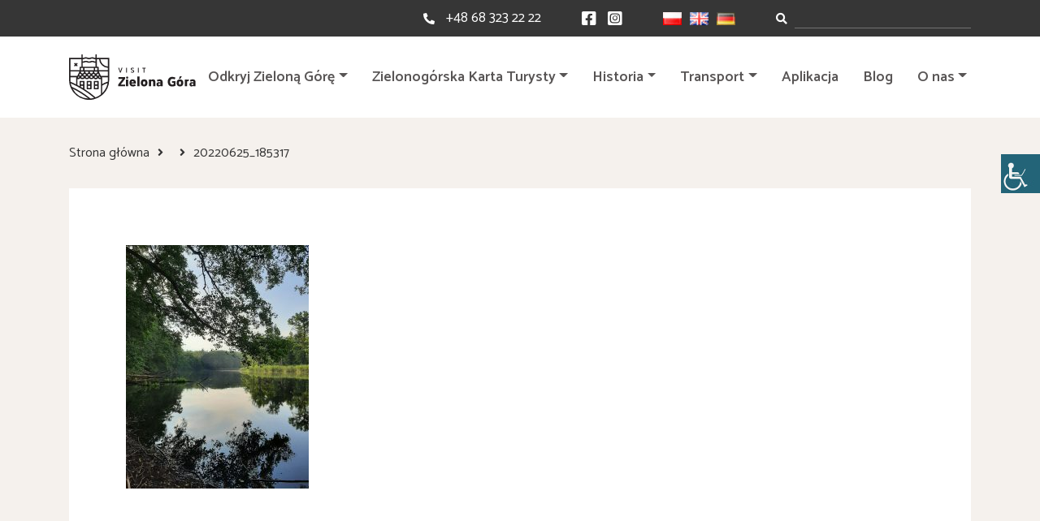

--- FILE ---
content_type: text/html; charset=UTF-8
request_url: https://visitzielonagora.pl/sekcja/do-lasu-odrzanskiego/20220625_185317-2/
body_size: 13329
content:
<!doctype html><html dir="ltr" lang="pl-PL" prefix="og: https://ogp.me/ns#"><head><meta charset="UTF-8"><meta name="viewport" content="width=device-width, initial-scale=1"><link rel="stylesheet" media="print" onload="this.onload=null;this.media='all';" id="ao_optimized_gfonts" href="https://fonts.googleapis.com/css?family=Catamaran:300,400,500,600,700,800,900%7CStaatliches&amp;display=swap"><link rel="profile" href="https://gmpg.org/xfn/11"> <!--[if lt IE 9]> <script src="https://oss.maxcdn.com/html5shiv/3.7.2/html5shiv.min.js"></script> <script src="https://oss.maxcdn.com/respond/1.4.2/respond.min.js"></script> <![endif]-->  <script async src="https://www.googletagmanager.com/gtag/js?id=G-BVSP1Y5MZF"></script> <script>window.dataLayer = window.dataLayer || [];
  function gtag(){dataLayer.push(arguments);}
  gtag('js', new Date());

  gtag('config', 'G-BVSP1Y5MZF');</script> <link media="all" href="https://visitzielonagora.pl/wp-content/cache/autoptimize/css/autoptimize_6e0b118c6cf616293ebcda9404f3db6a.css" rel="stylesheet"><style media="screen">body #wp_access_helper_container button.aicon_link{top:190px !important}</style><title>20220625_185317 | visitzielonagora.pl</title><meta name="robots" content="max-image-preview:large" /><link rel="canonical" href="https://visitzielonagora.pl/sekcja/do-lasu-odrzanskiego/20220625_185317-2/" /><meta name="generator" content="All in One SEO (AIOSEO) 4.5.0" /><meta property="og:locale" content="pl_PL" /><meta property="og:site_name" content="visitzielonagora.pl | Witamy na oficjalnym portalu turystycznym Zielonej Góry." /><meta property="og:type" content="article" /><meta property="og:title" content="20220625_185317 | visitzielonagora.pl" /><meta property="og:url" content="https://visitzielonagora.pl/sekcja/do-lasu-odrzanskiego/20220625_185317-2/" /><meta property="article:published_time" content="2022-06-26T10:18:23+00:00" /><meta property="article:modified_time" content="2022-06-26T10:18:23+00:00" /><meta name="twitter:card" content="summary" /><meta name="twitter:title" content="20220625_185317 | visitzielonagora.pl" /> <script type="application/ld+json" class="aioseo-schema">{"@context":"https:\/\/schema.org","@graph":[{"@type":"BreadcrumbList","@id":"https:\/\/visitzielonagora.pl\/sekcja\/do-lasu-odrzanskiego\/20220625_185317-2\/#breadcrumblist","itemListElement":[{"@type":"ListItem","@id":"https:\/\/visitzielonagora.pl\/#listItem","position":1,"name":"Dom","item":"https:\/\/visitzielonagora.pl\/","nextItem":"https:\/\/visitzielonagora.pl\/sekcja\/do-lasu-odrzanskiego\/20220625_185317-2\/#listItem"},{"@type":"ListItem","@id":"https:\/\/visitzielonagora.pl\/sekcja\/do-lasu-odrzanskiego\/20220625_185317-2\/#listItem","position":2,"name":"20220625_185317","previousItem":"https:\/\/visitzielonagora.pl\/#listItem"}]},{"@type":"ItemPage","@id":"https:\/\/visitzielonagora.pl\/sekcja\/do-lasu-odrzanskiego\/20220625_185317-2\/#itempage","url":"https:\/\/visitzielonagora.pl\/sekcja\/do-lasu-odrzanskiego\/20220625_185317-2\/","name":"20220625_185317 | visitzielonagora.pl","inLanguage":"pl-PL","isPartOf":{"@id":"https:\/\/visitzielonagora.pl\/#website"},"breadcrumb":{"@id":"https:\/\/visitzielonagora.pl\/sekcja\/do-lasu-odrzanskiego\/20220625_185317-2\/#breadcrumblist"},"datePublished":"2022-06-26T10:18:23+02:00","dateModified":"2022-06-26T10:18:23+02:00"},{"@type":"Organization","@id":"https:\/\/visitzielonagora.pl\/#organization","name":"visitzielonagora.pl","url":"https:\/\/visitzielonagora.pl\/"},{"@type":"WebSite","@id":"https:\/\/visitzielonagora.pl\/#website","url":"https:\/\/visitzielonagora.pl\/","name":"visitzielonagora.pl","description":"Witamy na oficjalnym portalu turystycznym Zielonej G\u00f3ry.","inLanguage":"pl-PL","publisher":{"@id":"https:\/\/visitzielonagora.pl\/#organization"}}]}</script> <link rel='dns-prefetch' href='//code.jquery.com' /><link rel='dns-prefetch' href='//use.fontawesome.com' /><link href='https://fonts.gstatic.com' crossorigin='anonymous' rel='preconnect' /><link rel="alternate" type="application/rss+xml" title="visitzielonagora.pl &raquo; Kanał z wpisami" href="https://visitzielonagora.pl/feed/" /><link rel="alternate" type="application/rss+xml" title="visitzielonagora.pl &raquo; Kanał z komentarzami" href="https://visitzielonagora.pl/comments/feed/" /><link rel='stylesheet' id='fontawesomeall-css' href='https://use.fontawesome.com/releases/v5.13.0/css/all.css' media='all' /><link rel='stylesheet' id='fontawesome-css' href='https://use.fontawesome.com/releases/v5.13.0/css/v4-shims.css' media='all' /> <script src="https://code.jquery.com/jquery-3.3.1.min.js" id="jquery-js"></script> <script id="responsive-lightbox-js-before">var rlArgs = {"script":"swipebox","selector":"lightbox","customEvents":"","activeGalleries":true,"animation":true,"hideCloseButtonOnMobile":false,"removeBarsOnMobile":false,"hideBars":true,"hideBarsDelay":5000,"videoMaxWidth":1080,"useSVG":true,"loopAtEnd":false,"woocommerce_gallery":false,"ajaxurl":"https:\/\/visitzielonagora.pl\/wp-admin\/admin-ajax.php","nonce":"4c47edb979","preview":false,"postId":7684,"scriptExtension":false};</script> <link rel="https://api.w.org/" href="https://visitzielonagora.pl/wp-json/" /><link rel="alternate" title="JSON" type="application/json" href="https://visitzielonagora.pl/wp-json/wp/v2/media/7684" /><link rel="EditURI" type="application/rsd+xml" title="RSD" href="https://visitzielonagora.pl/xmlrpc.php?rsd" /><link rel='shortlink' href='https://visitzielonagora.pl/?p=7684' /><link rel="alternate" title="oEmbed (JSON)" type="application/json+oembed" href="https://visitzielonagora.pl/wp-json/oembed/1.0/embed?url=https%3A%2F%2Fvisitzielonagora.pl%2Fsekcja%2Fdo-lasu-odrzanskiego%2F20220625_185317-2%2F" /><link rel="alternate" title="oEmbed (XML)" type="text/xml+oembed" href="https://visitzielonagora.pl/wp-json/oembed/1.0/embed?url=https%3A%2F%2Fvisitzielonagora.pl%2Fsekcja%2Fdo-lasu-odrzanskiego%2F20220625_185317-2%2F&#038;format=xml" /><link rel="icon" href="https://visitzielonagora.pl/wp-content/uploads/2024/06/cropped-www.visitzielonagora.pl_-32x32.jpg" sizes="32x32" /><link rel="icon" href="https://visitzielonagora.pl/wp-content/uploads/2024/06/cropped-www.visitzielonagora.pl_-192x192.jpg" sizes="192x192" /><link rel="apple-touch-icon" href="https://visitzielonagora.pl/wp-content/uploads/2024/06/cropped-www.visitzielonagora.pl_-180x180.jpg" /><meta name="msapplication-TileImage" content="https://visitzielonagora.pl/wp-content/uploads/2024/06/cropped-www.visitzielonagora.pl_-270x270.jpg" /></head><body class="attachment wp-singular attachment-template-default single single-attachment postid-7684 attachmentid-7684 attachment-jpeg wp-theme-visitzg mec-theme-visitzg chrome osx wp-accessibility-helper accessibility-contrast_mode_on wah_fstype_rem accessibility-location-right no-sidebar"> <a href="#" id="back-to-top"><i class="fa fa-arrow-up"></i></a><section class="site-header-top"><div class="container-content"><div class="top-search top-search-mobile"><form role="search" class="searchform" method="get" action="https://visitzielonagora.pl/"> <label class="sr-only" for="inlineFormInputGroup"></label><div class="input-group"><div class="input-group-prepend"><div class="input-group-text"><i class="fas fa-search"></i></div></div> <input type="text" name="s" data-swplive="true" data-swpengine="default" data-swpconfig="default" class="form-control shadow-none" id="inlineFormInputGroup" placeholder=""></div></form></div><div class="top-content"><div class="top-phone"><i class="fas fa-phone-alt"></i><span>Kontakt:</span> <a href="tel:+48 68 323 22 22">+48 68 323 22 22</a></div><div class="top-social"> <a href="https://facebook.com/visitzielonagora"><i class="fab fa-facebook-square"></i></a> <a href="https://instagram.com/visitzielonagora"><i class="fab fa-instagram-square"></i></a></div><div class="top-lang"><li class="lang-item lang-item-2 lang-item-pl current-lang lang-item-first"><a  lang="pl-PL" hreflang="pl-PL" href="https://visitzielonagora.pl/sekcja/do-lasu-odrzanskiego/20220625_185317-2/"><img src="[data-uri]" alt="Polski" width="16" height="11" style="width: 16px; height: 11px;" /></a></li><li class="lang-item lang-item-5 lang-item-en no-translation"><a  lang="en-GB" hreflang="en-GB" href="https://visitzielonagora.pl/en/"><img src="[data-uri]" alt="English" width="16" height="11" style="width: 16px; height: 11px;" /></a></li><li class="lang-item lang-item-116 lang-item-de no-translation"><a  lang="de-DE" hreflang="de-DE" href="https://visitzielonagora.pl/de/"><img src="[data-uri]" alt="Deutsch" width="16" height="11" style="width: 16px; height: 11px;" /></a></li></div><div class="top-search top-search-desktop"><form role="search" class="searchform" method="get" action="https://visitzielonagora.pl/"> <label class="sr-only" for="inlineFormInputGroup"></label><div class="input-group"><div class="input-group-prepend"><div class="input-group-text"><i class="fas fa-search"></i></div></div> <input type="text" name="s" data-swplive="true" data-swpengine="default" data-swpconfig="default" class="form-control shadow-none" id="inlineFormInputGroup" placeholder=""></div></form></div></div></div></section><header id="site-header" class="site-header"><div class="container-content"><nav class="navbar navbar-expand-xl site-navigation"> <a class="logo" href="https://visitzielonagora.pl/"> <noscript><img src="https://visitzielonagora.pl/wp-content/themes/visitzg/images/logo.svg" alt="logo VISIT ZIELONA GÓRA"></noscript><img class="lazyload" src='data:image/svg+xml,%3Csvg%20xmlns=%22http://www.w3.org/2000/svg%22%20viewBox=%220%200%20210%20140%22%3E%3C/svg%3E' data-src="https://visitzielonagora.pl/wp-content/themes/visitzg/images/logo.svg" alt="logo VISIT ZIELONA GÓRA"> </a> <button class="navbar-toggler" type="button" data-toggle="collapse" data-target="#navbarNavDropdown" aria-controls="navbarNavDropdown" aria-expanded="false" aria-label="Toggle navigation"><div class="bar-wrapper"><div class="animated-icon1"><span></span><span></span><span></span></div></div> </button><div class="collapse navbar-collapse" id="navbarNavDropdown"><ul id="primary-menu" class="navbar-nav ml-auto"><li id="menu-item-258" class="menu-item menu-item-type-custom menu-item-object-custom menu-item-has-children menu-item-258 nav-item dropdown"><a href="#" class="nav-link dropdown-toggle" data-toggle="dropdown">Odkryj Zieloną Górę</a><div class="dropdown-menu"> <a href="https://visitzielonagora.pl/najciekawsze-atrakcje-w-zielonej-gorze/" class=" dropdown-item">Top 10</a><a href="https://visitzielonagora.pl/winiarstwo-zielona-gora/" class=" dropdown-item">Winiarstwo</a><a href="https://visitzielonagora.pl/dla-rodzin/" class=" dropdown-item">Dla rodzin</a><a href="https://visitzielonagora.pl/zielona-gora-dla-aktywnych/" class=" dropdown-item">Dla aktywnych</a><a href="https://visitzielonagora.pl/wydarzenia-lista/" class=" dropdown-item">Wydarzenia</a><a href="https://visitzielonagora.pl/park-zatonie/" class=" dropdown-item">Park Książęcy Zatonie</a><a href="https://visitzielonagora.pl/programy-dla-grup/" class=" dropdown-item">Zamów przewodnika</a><a href="https://visitzielonagora.pl/powrothrabiny/" class=" dropdown-item">Audioprzewodnik &#8211; Powrót Hrabiny</a><a href="https://visitzielonagora.pl/materialy-do-pobrania/" class=" dropdown-item">Mapy do pobrania</a></div></li><li id="menu-item-16659" class="menu-item menu-item-type-post_type menu-item-object-page menu-item-has-children menu-item-16659 nav-item dropdown"><a href="https://visitzielonagora.pl/zielonogorska-karta-turysty/" class="nav-link dropdown-toggle" data-toggle="dropdown">Zielonogórska Karta Turysty</a><div class="dropdown-menu"> <a href="https://visitzielonagora.pl/znizki-z-zielonogorska-karta-turysty/" class=" dropdown-item">Partnerzy</a></div></li><li id="menu-item-3593" class="menu-item menu-item-type-custom menu-item-object-custom menu-item-has-children menu-item-3593 nav-item dropdown"><a href="#" class="nav-link dropdown-toggle" data-toggle="dropdown">Historia</a><div class="dropdown-menu"> <a href="https://visitzielonagora.pl/historia-zielonej-gory/" class=" dropdown-item">Historia Zielonej Góry</a><a href="https://visitzielonagora.pl/historia-miasta/" class=" dropdown-item">Kalendarium</a><a href="https://visitzielonagora.pl/tradycje-winiarskie/" class=" dropdown-item">Tradycje winiarskie</a><a href="https://visitzielonagora.pl/architektura-sakralna/" class=" dropdown-item">Architektura sakralna</a></div></li><li id="menu-item-253" class="menu-item menu-item-type-custom menu-item-object-custom menu-item-has-children menu-item-253 nav-item dropdown"><a href="#" class="nav-link dropdown-toggle" data-toggle="dropdown">Transport</a><div class="dropdown-menu"> <a href="https://visitzielonagora.pl/jak-dojechac-do-zielonej-gory/" class=" dropdown-item">Jak dojechać do Zielonej Góry?</a><a href="https://visitzielonagora.pl/komunikacja-miejska/" class=" dropdown-item">Komunikacja miejska</a></div></li><li id="menu-item-13057" class="menu-item menu-item-type-post_type menu-item-object-page menu-item-13057 nav-item"><a href="https://visitzielonagora.pl/aplikacja-visit-zielona-gora/" class="nav-link">Aplikacja</a></li><li id="menu-item-46" class="menu-item menu-item-type-post_type menu-item-object-page menu-item-46 nav-item"><a href="https://visitzielonagora.pl/blog/" class="nav-link">Blog</a></li><li id="menu-item-7578" class="menu-item menu-item-type-custom menu-item-object-custom menu-item-has-children menu-item-7578 nav-item dropdown"><a href="#" class="nav-link dropdown-toggle" data-toggle="dropdown">O nas</a><div class="dropdown-menu"> <a href="https://visitzielonagora.pl/o-nas/" class=" dropdown-item">O nas</a><a href="https://visitzielonagora.pl/faq-zielona-gora/" class=" dropdown-item">FAQ</a></div></li></ul></div></nav></div></header><div id="content" class="site-content "><div class="container-content"><div class="page-breadcrumb"><ul><li><a href="https://visitzielonagora.pl/">Strona główna</a></li><li></li><li>20220625_185317</li></ul></div><main id="primary" class="page-wrapper"><article id="post-7684" class="post-7684 attachment type-attachment status-inherit hentry"><div class="entry-content"><p class="attachment"><a href='https://visitzielonagora.pl/wp-content/uploads/2022/06/20220625_185317-scaled.jpg' title="" data-rl_title="" class="rl-gallery-link" data-rl_caption="" data-rel="lightbox-gallery-0"><img fetchpriority="high" decoding="async" width="225" height="300" src="https://visitzielonagora.pl/wp-content/uploads/2022/06/20220625_185317-225x300.jpg" class="attachment-medium size-medium" alt="" srcset="https://visitzielonagora.pl/wp-content/uploads/2022/06/20220625_185317-225x300.jpg 225w, https://visitzielonagora.pl/wp-content/uploads/2022/06/20220625_185317-768x1024.jpg 768w, https://visitzielonagora.pl/wp-content/uploads/2022/06/20220625_185317-300x400.jpg 300w, https://visitzielonagora.pl/wp-content/uploads/2022/06/20220625_185317-1152x1536.jpg 1152w, https://visitzielonagora.pl/wp-content/uploads/2022/06/20220625_185317-1536x2048.jpg 1536w, https://visitzielonagora.pl/wp-content/uploads/2022/06/20220625_185317-scaled.jpg 1920w" sizes="(max-width: 225px) 100vw, 225px" /></a></p></div></article></main></div><section class="instagram"><div class="instagram-header"><i class="fab fa-instagram"></i><a target="_blank" href="https://instagram.com/visitzielonagora">@visitzielonagora</a></div><div class="instagram-img-wrapper"><div id="sb_instagram"  class="sbi sbi_mob_col_1 sbi_tab_col_3 sbi_col_5" style="width: 100%;"	 data-feedid="*1"  data-res="auto" data-cols="5" data-colsmobile="1" data-colstablet="3" data-num="5" data-nummobile="" data-item-padding=""	 data-shortcode-atts="{&quot;feed&quot;:&quot;1&quot;}"  data-postid="7684" data-locatornonce="14530e325a" data-imageaspectratio="1:1" data-sbi-flags="favorLocal,gdpr"><div id="sbi_images" ><div class="sbi_item sbi_type_carousel sbi_new sbi_transition"
 id="sbi_17966249363858871" data-date="1768928014"><div class="sbi_photo_wrap"> <a class="sbi_photo" href="https://www.instagram.com/p/DTvWquODD-4/" target="_blank" rel="noopener nofollow"
 data-full-res="https://scontent.cdninstagram.com/v/t51.82787-15/619799722_18335412709240868_2517731404752576906_n.heic?stp=dst-jpg_e35_tt6&#038;_nc_cat=103&#038;ccb=7-5&#038;_nc_sid=18de74&#038;efg=eyJlZmdfdGFnIjoiQ0FST1VTRUxfSVRFTS5iZXN0X2ltYWdlX3VybGdlbi5DMyJ9&#038;_nc_ohc=hfkvXjRPUBoQ7kNvwGikT_2&#038;_nc_oc=AdnbsNofYrhD0WnWoyXrzdqCkaijw-CKm8yHpcZxHUB5iAIGcbYEQWlLL7QuWbWo6Sa95p0bO3SzGqiVn1Qz3hLs&#038;_nc_zt=23&#038;_nc_ht=scontent.cdninstagram.com&#038;edm=ANo9K5cEAAAA&#038;_nc_gid=1Vxnh7DVP74J_tEnwsD4sw&#038;oh=00_Afp-9hXhWzNs4j3TLSZ8y_Z-q1H34R-4WCOA9HVXL-VVTw&#038;oe=6976B960"
 data-img-src-set="{&quot;d&quot;:&quot;https:\/\/scontent.cdninstagram.com\/v\/t51.82787-15\/619799722_18335412709240868_2517731404752576906_n.heic?stp=dst-jpg_e35_tt6&amp;_nc_cat=103&amp;ccb=7-5&amp;_nc_sid=18de74&amp;efg=eyJlZmdfdGFnIjoiQ0FST1VTRUxfSVRFTS5iZXN0X2ltYWdlX3VybGdlbi5DMyJ9&amp;_nc_ohc=hfkvXjRPUBoQ7kNvwGikT_2&amp;_nc_oc=AdnbsNofYrhD0WnWoyXrzdqCkaijw-CKm8yHpcZxHUB5iAIGcbYEQWlLL7QuWbWo6Sa95p0bO3SzGqiVn1Qz3hLs&amp;_nc_zt=23&amp;_nc_ht=scontent.cdninstagram.com&amp;edm=ANo9K5cEAAAA&amp;_nc_gid=1Vxnh7DVP74J_tEnwsD4sw&amp;oh=00_Afp-9hXhWzNs4j3TLSZ8y_Z-q1H34R-4WCOA9HVXL-VVTw&amp;oe=6976B960&quot;,&quot;150&quot;:&quot;https:\/\/scontent.cdninstagram.com\/v\/t51.82787-15\/619799722_18335412709240868_2517731404752576906_n.heic?stp=dst-jpg_e35_tt6&amp;_nc_cat=103&amp;ccb=7-5&amp;_nc_sid=18de74&amp;efg=eyJlZmdfdGFnIjoiQ0FST1VTRUxfSVRFTS5iZXN0X2ltYWdlX3VybGdlbi5DMyJ9&amp;_nc_ohc=hfkvXjRPUBoQ7kNvwGikT_2&amp;_nc_oc=AdnbsNofYrhD0WnWoyXrzdqCkaijw-CKm8yHpcZxHUB5iAIGcbYEQWlLL7QuWbWo6Sa95p0bO3SzGqiVn1Qz3hLs&amp;_nc_zt=23&amp;_nc_ht=scontent.cdninstagram.com&amp;edm=ANo9K5cEAAAA&amp;_nc_gid=1Vxnh7DVP74J_tEnwsD4sw&amp;oh=00_Afp-9hXhWzNs4j3TLSZ8y_Z-q1H34R-4WCOA9HVXL-VVTw&amp;oe=6976B960&quot;,&quot;320&quot;:&quot;https:\/\/scontent.cdninstagram.com\/v\/t51.82787-15\/619799722_18335412709240868_2517731404752576906_n.heic?stp=dst-jpg_e35_tt6&amp;_nc_cat=103&amp;ccb=7-5&amp;_nc_sid=18de74&amp;efg=eyJlZmdfdGFnIjoiQ0FST1VTRUxfSVRFTS5iZXN0X2ltYWdlX3VybGdlbi5DMyJ9&amp;_nc_ohc=hfkvXjRPUBoQ7kNvwGikT_2&amp;_nc_oc=AdnbsNofYrhD0WnWoyXrzdqCkaijw-CKm8yHpcZxHUB5iAIGcbYEQWlLL7QuWbWo6Sa95p0bO3SzGqiVn1Qz3hLs&amp;_nc_zt=23&amp;_nc_ht=scontent.cdninstagram.com&amp;edm=ANo9K5cEAAAA&amp;_nc_gid=1Vxnh7DVP74J_tEnwsD4sw&amp;oh=00_Afp-9hXhWzNs4j3TLSZ8y_Z-q1H34R-4WCOA9HVXL-VVTw&amp;oe=6976B960&quot;,&quot;640&quot;:&quot;https:\/\/scontent.cdninstagram.com\/v\/t51.82787-15\/619799722_18335412709240868_2517731404752576906_n.heic?stp=dst-jpg_e35_tt6&amp;_nc_cat=103&amp;ccb=7-5&amp;_nc_sid=18de74&amp;efg=eyJlZmdfdGFnIjoiQ0FST1VTRUxfSVRFTS5iZXN0X2ltYWdlX3VybGdlbi5DMyJ9&amp;_nc_ohc=hfkvXjRPUBoQ7kNvwGikT_2&amp;_nc_oc=AdnbsNofYrhD0WnWoyXrzdqCkaijw-CKm8yHpcZxHUB5iAIGcbYEQWlLL7QuWbWo6Sa95p0bO3SzGqiVn1Qz3hLs&amp;_nc_zt=23&amp;_nc_ht=scontent.cdninstagram.com&amp;edm=ANo9K5cEAAAA&amp;_nc_gid=1Vxnh7DVP74J_tEnwsD4sw&amp;oh=00_Afp-9hXhWzNs4j3TLSZ8y_Z-q1H34R-4WCOA9HVXL-VVTw&amp;oe=6976B960&quot;}"> <span class="sbi-screenreader">Wczorajsze niebo nad Zieloną Górą zaskoczyło nas n</span> <svg class="svg-inline--fa fa-clone fa-w-16 sbi_lightbox_carousel_icon" aria-hidden="true" aria-label="Clone" data-fa-proƒcessed="" data-prefix="far" data-icon="clone" role="img" xmlns="http://www.w3.org/2000/svg" viewBox="0 0 512 512"> <path fill="currentColor" d="M464 0H144c-26.51 0-48 21.49-48 48v48H48c-26.51 0-48 21.49-48 48v320c0 26.51 21.49 48 48 48h320c26.51 0 48-21.49 48-48v-48h48c26.51 0 48-21.49 48-48V48c0-26.51-21.49-48-48-48zM362 464H54a6 6 0 0 1-6-6V150a6 6 0 0 1 6-6h42v224c0 26.51 21.49 48 48 48h224v42a6 6 0 0 1-6 6zm96-96H150a6 6 0 0 1-6-6V54a6 6 0 0 1 6-6h308a6 6 0 0 1 6 6v308a6 6 0 0 1-6 6z"></path> </svg> <noscript><img src="https://visitzielonagora.pl/wp-content/plugins/instagram-feed/img/placeholder.png" alt="Wczorajsze niebo nad Zieloną Górą zaskoczyło nas niezwykłym spektaklem🌌🤩  Mieliśmy wyjątkowa okazję, by podziwiać zorzę polarną, która rozświetliła horyzont intensywnymi odcieniami zieleni i różu💚🩷  #visitzielonagora #zielonagóra #zorza #auroraborealis #miastozielonagora Zielona Góra  zorza polarna" aria-hidden="true"></noscript><img class="lazyload" src='data:image/svg+xml,%3Csvg%20xmlns=%22http://www.w3.org/2000/svg%22%20viewBox=%220%200%20210%20140%22%3E%3C/svg%3E' data-src="https://visitzielonagora.pl/wp-content/plugins/instagram-feed/img/placeholder.png" alt="Wczorajsze niebo nad Zieloną Górą zaskoczyło nas niezwykłym spektaklem🌌🤩  Mieliśmy wyjątkowa okazję, by podziwiać zorzę polarną, która rozświetliła horyzont intensywnymi odcieniami zieleni i różu💚🩷  #visitzielonagora #zielonagóra #zorza #auroraborealis #miastozielonagora Zielona Góra  zorza polarna" aria-hidden="true"> </a></div></div><div class="sbi_item sbi_type_carousel sbi_new sbi_transition"
 id="sbi_18054914825362557" data-date="1767535409"><div class="sbi_photo_wrap"> <a class="sbi_photo" href="https://www.instagram.com/p/DTF2fF5DNCV/" target="_blank" rel="noopener nofollow"
 data-full-res="https://scontent.cdninstagram.com/v/t51.82787-15/610522247_18333681415240868_1610278187418314080_n.heic?stp=dst-jpg_e35_tt6&#038;_nc_cat=105&#038;ccb=7-5&#038;_nc_sid=18de74&#038;efg=eyJlZmdfdGFnIjoiQ0FST1VTRUxfSVRFTS5iZXN0X2ltYWdlX3VybGdlbi5DMyJ9&#038;_nc_ohc=EUIXUBO1lA8Q7kNvwG_S9sU&#038;_nc_oc=AdmKoMXWXdms75HDKGDEL6dg_puwVNCH5jRpKaRYFif-algMkkIkiaTdIaHfXQbPmn-5K-mpSI9NK8CTxaGBjCN3&#038;_nc_zt=23&#038;_nc_ht=scontent.cdninstagram.com&#038;edm=ANo9K5cEAAAA&#038;_nc_gid=1Vxnh7DVP74J_tEnwsD4sw&#038;oh=00_AfpHciSCg1HUyGmGpg2NKBZrxdoI4gckPfpucAgQDsVmiQ&#038;oe=6976CB17"
 data-img-src-set="{&quot;d&quot;:&quot;https:\/\/scontent.cdninstagram.com\/v\/t51.82787-15\/610522247_18333681415240868_1610278187418314080_n.heic?stp=dst-jpg_e35_tt6&amp;_nc_cat=105&amp;ccb=7-5&amp;_nc_sid=18de74&amp;efg=eyJlZmdfdGFnIjoiQ0FST1VTRUxfSVRFTS5iZXN0X2ltYWdlX3VybGdlbi5DMyJ9&amp;_nc_ohc=EUIXUBO1lA8Q7kNvwG_S9sU&amp;_nc_oc=AdmKoMXWXdms75HDKGDEL6dg_puwVNCH5jRpKaRYFif-algMkkIkiaTdIaHfXQbPmn-5K-mpSI9NK8CTxaGBjCN3&amp;_nc_zt=23&amp;_nc_ht=scontent.cdninstagram.com&amp;edm=ANo9K5cEAAAA&amp;_nc_gid=1Vxnh7DVP74J_tEnwsD4sw&amp;oh=00_AfpHciSCg1HUyGmGpg2NKBZrxdoI4gckPfpucAgQDsVmiQ&amp;oe=6976CB17&quot;,&quot;150&quot;:&quot;https:\/\/scontent.cdninstagram.com\/v\/t51.82787-15\/610522247_18333681415240868_1610278187418314080_n.heic?stp=dst-jpg_e35_tt6&amp;_nc_cat=105&amp;ccb=7-5&amp;_nc_sid=18de74&amp;efg=eyJlZmdfdGFnIjoiQ0FST1VTRUxfSVRFTS5iZXN0X2ltYWdlX3VybGdlbi5DMyJ9&amp;_nc_ohc=EUIXUBO1lA8Q7kNvwG_S9sU&amp;_nc_oc=AdmKoMXWXdms75HDKGDEL6dg_puwVNCH5jRpKaRYFif-algMkkIkiaTdIaHfXQbPmn-5K-mpSI9NK8CTxaGBjCN3&amp;_nc_zt=23&amp;_nc_ht=scontent.cdninstagram.com&amp;edm=ANo9K5cEAAAA&amp;_nc_gid=1Vxnh7DVP74J_tEnwsD4sw&amp;oh=00_AfpHciSCg1HUyGmGpg2NKBZrxdoI4gckPfpucAgQDsVmiQ&amp;oe=6976CB17&quot;,&quot;320&quot;:&quot;https:\/\/scontent.cdninstagram.com\/v\/t51.82787-15\/610522247_18333681415240868_1610278187418314080_n.heic?stp=dst-jpg_e35_tt6&amp;_nc_cat=105&amp;ccb=7-5&amp;_nc_sid=18de74&amp;efg=eyJlZmdfdGFnIjoiQ0FST1VTRUxfSVRFTS5iZXN0X2ltYWdlX3VybGdlbi5DMyJ9&amp;_nc_ohc=EUIXUBO1lA8Q7kNvwG_S9sU&amp;_nc_oc=AdmKoMXWXdms75HDKGDEL6dg_puwVNCH5jRpKaRYFif-algMkkIkiaTdIaHfXQbPmn-5K-mpSI9NK8CTxaGBjCN3&amp;_nc_zt=23&amp;_nc_ht=scontent.cdninstagram.com&amp;edm=ANo9K5cEAAAA&amp;_nc_gid=1Vxnh7DVP74J_tEnwsD4sw&amp;oh=00_AfpHciSCg1HUyGmGpg2NKBZrxdoI4gckPfpucAgQDsVmiQ&amp;oe=6976CB17&quot;,&quot;640&quot;:&quot;https:\/\/scontent.cdninstagram.com\/v\/t51.82787-15\/610522247_18333681415240868_1610278187418314080_n.heic?stp=dst-jpg_e35_tt6&amp;_nc_cat=105&amp;ccb=7-5&amp;_nc_sid=18de74&amp;efg=eyJlZmdfdGFnIjoiQ0FST1VTRUxfSVRFTS5iZXN0X2ltYWdlX3VybGdlbi5DMyJ9&amp;_nc_ohc=EUIXUBO1lA8Q7kNvwG_S9sU&amp;_nc_oc=AdmKoMXWXdms75HDKGDEL6dg_puwVNCH5jRpKaRYFif-algMkkIkiaTdIaHfXQbPmn-5K-mpSI9NK8CTxaGBjCN3&amp;_nc_zt=23&amp;_nc_ht=scontent.cdninstagram.com&amp;edm=ANo9K5cEAAAA&amp;_nc_gid=1Vxnh7DVP74J_tEnwsD4sw&amp;oh=00_AfpHciSCg1HUyGmGpg2NKBZrxdoI4gckPfpucAgQDsVmiQ&amp;oe=6976CB17&quot;}"> <span class="sbi-screenreader">Zima zawitała do Zielonej Góry na dobre! ❄️🤍  To i</span> <svg class="svg-inline--fa fa-clone fa-w-16 sbi_lightbox_carousel_icon" aria-hidden="true" aria-label="Clone" data-fa-proƒcessed="" data-prefix="far" data-icon="clone" role="img" xmlns="http://www.w3.org/2000/svg" viewBox="0 0 512 512"> <path fill="currentColor" d="M464 0H144c-26.51 0-48 21.49-48 48v48H48c-26.51 0-48 21.49-48 48v320c0 26.51 21.49 48 48 48h320c26.51 0 48-21.49 48-48v-48h48c26.51 0 48-21.49 48-48V48c0-26.51-21.49-48-48-48zM362 464H54a6 6 0 0 1-6-6V150a6 6 0 0 1 6-6h42v224c0 26.51 21.49 48 48 48h224v42a6 6 0 0 1-6 6zm96-96H150a6 6 0 0 1-6-6V54a6 6 0 0 1 6-6h308a6 6 0 0 1 6 6v308a6 6 0 0 1-6 6z"></path> </svg> <noscript><img src="https://visitzielonagora.pl/wp-content/plugins/instagram-feed/img/placeholder.png" alt="Zima zawitała do Zielonej Góry na dobre! ❄️🤍  To idealny moment, by wybrać się na spacer po ośnieżonych uliczkach i parkach naszego miasta ⛄️🌲  Jeśli lubicie aktywnie spędzać czas, wybierzcie się na ⛸️ lodowisko lub Wzgórza Piastowskie🚶‍♀️ - zimowa aura tylko dodaje im uroku!🤩  Dobrym pomysłem będzie też gorąca zimowa herbata lub pyszna kawa w jednej z zielonogórskich kawiarni☕️👌  Czekamy na Wasze zimowe kadry - koniecznie oznaczcie nas na zdjęciach😊  Obserwujcie nasz profil, aby nie przegapić kolejnych inspiracji i wydarzeń w Zielonej Górze!  Miłej, zimowej niedzieli!😊💚  #visitzielonagora #zielonagóra #zielonagora #wintervibes #miastozielonagora  śnieg spacer lodowisko polskazimą zima w mieście" aria-hidden="true"></noscript><img class="lazyload" src='data:image/svg+xml,%3Csvg%20xmlns=%22http://www.w3.org/2000/svg%22%20viewBox=%220%200%20210%20140%22%3E%3C/svg%3E' data-src="https://visitzielonagora.pl/wp-content/plugins/instagram-feed/img/placeholder.png" alt="Zima zawitała do Zielonej Góry na dobre! ❄️🤍  To idealny moment, by wybrać się na spacer po ośnieżonych uliczkach i parkach naszego miasta ⛄️🌲  Jeśli lubicie aktywnie spędzać czas, wybierzcie się na ⛸️ lodowisko lub Wzgórza Piastowskie🚶‍♀️ - zimowa aura tylko dodaje im uroku!🤩  Dobrym pomysłem będzie też gorąca zimowa herbata lub pyszna kawa w jednej z zielonogórskich kawiarni☕️👌  Czekamy na Wasze zimowe kadry - koniecznie oznaczcie nas na zdjęciach😊  Obserwujcie nasz profil, aby nie przegapić kolejnych inspiracji i wydarzeń w Zielonej Górze!  Miłej, zimowej niedzieli!😊💚  #visitzielonagora #zielonagóra #zielonagora #wintervibes #miastozielonagora  śnieg spacer lodowisko polskazimą zima w mieście" aria-hidden="true"> </a></div></div><div class="sbi_item sbi_type_video sbi_new sbi_transition"
 id="sbi_18299981140280487" data-date="1765387631"><div class="sbi_photo_wrap"> <a class="sbi_photo" href="https://www.instagram.com/reel/DSF1osJjG6r/" target="_blank" rel="noopener nofollow"
 data-full-res="https://scontent.cdninstagram.com/v/t51.82787-15/598916504_18330997801240868_2706372235505846052_n.jpg?stp=dst-jpg_e35_tt6&#038;_nc_cat=110&#038;ccb=7-5&#038;_nc_sid=18de74&#038;efg=eyJlZmdfdGFnIjoiQ0xJUFMuYmVzdF9pbWFnZV91cmxnZW4uQzMifQ%3D%3D&#038;_nc_ohc=ZEZTvA4--PcQ7kNvwGOsigN&#038;_nc_oc=AdkDDAMRFsv5NvZ1f7nO6pKv6suNPV2vzQSThf9TQi5SnkzeMhKzZzxMGdPYMFrjVag_jyELYqSzHVCiDfdzQjLV&#038;_nc_zt=23&#038;_nc_ht=scontent.cdninstagram.com&#038;edm=ANo9K5cEAAAA&#038;_nc_gid=1Vxnh7DVP74J_tEnwsD4sw&#038;oh=00_AfqTesT2qP5h6x0bETzUACKyMST2AxhedaHoErY7EweBbg&#038;oe=6976B696"
 data-img-src-set="{&quot;d&quot;:&quot;https:\/\/scontent.cdninstagram.com\/v\/t51.82787-15\/598916504_18330997801240868_2706372235505846052_n.jpg?stp=dst-jpg_e35_tt6&amp;_nc_cat=110&amp;ccb=7-5&amp;_nc_sid=18de74&amp;efg=eyJlZmdfdGFnIjoiQ0xJUFMuYmVzdF9pbWFnZV91cmxnZW4uQzMifQ%3D%3D&amp;_nc_ohc=ZEZTvA4--PcQ7kNvwGOsigN&amp;_nc_oc=AdkDDAMRFsv5NvZ1f7nO6pKv6suNPV2vzQSThf9TQi5SnkzeMhKzZzxMGdPYMFrjVag_jyELYqSzHVCiDfdzQjLV&amp;_nc_zt=23&amp;_nc_ht=scontent.cdninstagram.com&amp;edm=ANo9K5cEAAAA&amp;_nc_gid=1Vxnh7DVP74J_tEnwsD4sw&amp;oh=00_AfqTesT2qP5h6x0bETzUACKyMST2AxhedaHoErY7EweBbg&amp;oe=6976B696&quot;,&quot;150&quot;:&quot;https:\/\/scontent.cdninstagram.com\/v\/t51.82787-15\/598916504_18330997801240868_2706372235505846052_n.jpg?stp=dst-jpg_e35_tt6&amp;_nc_cat=110&amp;ccb=7-5&amp;_nc_sid=18de74&amp;efg=eyJlZmdfdGFnIjoiQ0xJUFMuYmVzdF9pbWFnZV91cmxnZW4uQzMifQ%3D%3D&amp;_nc_ohc=ZEZTvA4--PcQ7kNvwGOsigN&amp;_nc_oc=AdkDDAMRFsv5NvZ1f7nO6pKv6suNPV2vzQSThf9TQi5SnkzeMhKzZzxMGdPYMFrjVag_jyELYqSzHVCiDfdzQjLV&amp;_nc_zt=23&amp;_nc_ht=scontent.cdninstagram.com&amp;edm=ANo9K5cEAAAA&amp;_nc_gid=1Vxnh7DVP74J_tEnwsD4sw&amp;oh=00_AfqTesT2qP5h6x0bETzUACKyMST2AxhedaHoErY7EweBbg&amp;oe=6976B696&quot;,&quot;320&quot;:&quot;https:\/\/scontent.cdninstagram.com\/v\/t51.82787-15\/598916504_18330997801240868_2706372235505846052_n.jpg?stp=dst-jpg_e35_tt6&amp;_nc_cat=110&amp;ccb=7-5&amp;_nc_sid=18de74&amp;efg=eyJlZmdfdGFnIjoiQ0xJUFMuYmVzdF9pbWFnZV91cmxnZW4uQzMifQ%3D%3D&amp;_nc_ohc=ZEZTvA4--PcQ7kNvwGOsigN&amp;_nc_oc=AdkDDAMRFsv5NvZ1f7nO6pKv6suNPV2vzQSThf9TQi5SnkzeMhKzZzxMGdPYMFrjVag_jyELYqSzHVCiDfdzQjLV&amp;_nc_zt=23&amp;_nc_ht=scontent.cdninstagram.com&amp;edm=ANo9K5cEAAAA&amp;_nc_gid=1Vxnh7DVP74J_tEnwsD4sw&amp;oh=00_AfqTesT2qP5h6x0bETzUACKyMST2AxhedaHoErY7EweBbg&amp;oe=6976B696&quot;,&quot;640&quot;:&quot;https:\/\/scontent.cdninstagram.com\/v\/t51.82787-15\/598916504_18330997801240868_2706372235505846052_n.jpg?stp=dst-jpg_e35_tt6&amp;_nc_cat=110&amp;ccb=7-5&amp;_nc_sid=18de74&amp;efg=eyJlZmdfdGFnIjoiQ0xJUFMuYmVzdF9pbWFnZV91cmxnZW4uQzMifQ%3D%3D&amp;_nc_ohc=ZEZTvA4--PcQ7kNvwGOsigN&amp;_nc_oc=AdkDDAMRFsv5NvZ1f7nO6pKv6suNPV2vzQSThf9TQi5SnkzeMhKzZzxMGdPYMFrjVag_jyELYqSzHVCiDfdzQjLV&amp;_nc_zt=23&amp;_nc_ht=scontent.cdninstagram.com&amp;edm=ANo9K5cEAAAA&amp;_nc_gid=1Vxnh7DVP74J_tEnwsD4sw&amp;oh=00_AfqTesT2qP5h6x0bETzUACKyMST2AxhedaHoErY7EweBbg&amp;oe=6976B696&quot;}"> <span class="sbi-screenreader">Magiczny cykl świątecznych koncertów w Parku Książ</span> <svg style="color: rgba(255,255,255,1)" class="svg-inline--fa fa-play fa-w-14 sbi_playbtn" aria-label="Play" aria-hidden="true" data-fa-processed="" data-prefix="fa" data-icon="play" role="presentation" xmlns="http://www.w3.org/2000/svg" viewBox="0 0 448 512"><path fill="currentColor" d="M424.4 214.7L72.4 6.6C43.8-10.3 0 6.1 0 47.9V464c0 37.5 40.7 60.1 72.4 41.3l352-208c31.4-18.5 31.5-64.1 0-82.6z"></path></svg> <noscript><img src="https://visitzielonagora.pl/wp-content/plugins/instagram-feed/img/placeholder.png" alt="Magiczny cykl świątecznych koncertów w Parku Książęcym Zatonie trwa!🎄😊  Pełne klimatu, świąteczne aranżacje wybrzmiały w parkowej oranżerii po raz pierwszy w zeszły czwartek. To właśnie wtedy za sprawą zespółu @estima_zespol_wokalny_zok oraz uczennic @musichome.pl mogliśmy poczuć aurę zbliżających się swiąt😊  Jeśli nie mogliście być wtedy z nami to… nic straconego.  Kolejne koncerty zbliżają się wielkimi krokami, a pierwszy z nich już jutro!👌  📅 11 grudnia, godz. 18:00
„Idą święta!” – zimowy wieczór kolęd i piosenek świątecznych przy akompaniamencie gitary  📅 18 grudnia, godz. 18:00
„Wigilia tuż, tuż…” – wspólne kolędowanie przy choince  Zarezerwujcie czas i zanurzcie się z nami w świątecznej magii ✨  Do zobaczenia w Zatoniu! 🎄💫
▪️
#parkzatonie #visitzielonagora 
 #miastozielonagora #zielonagóra #zielonagora #lubuskie #niesamowitelubuskie" aria-hidden="true"></noscript><img class="lazyload" src='data:image/svg+xml,%3Csvg%20xmlns=%22http://www.w3.org/2000/svg%22%20viewBox=%220%200%20210%20140%22%3E%3C/svg%3E' data-src="https://visitzielonagora.pl/wp-content/plugins/instagram-feed/img/placeholder.png" alt="Magiczny cykl świątecznych koncertów w Parku Książęcym Zatonie trwa!🎄😊  Pełne klimatu, świąteczne aranżacje wybrzmiały w parkowej oranżerii po raz pierwszy w zeszły czwartek. To właśnie wtedy za sprawą zespółu @estima_zespol_wokalny_zok oraz uczennic @musichome.pl mogliśmy poczuć aurę zbliżających się swiąt😊  Jeśli nie mogliście być wtedy z nami to… nic straconego.  Kolejne koncerty zbliżają się wielkimi krokami, a pierwszy z nich już jutro!👌  📅 11 grudnia, godz. 18:00
„Idą święta!” – zimowy wieczór kolęd i piosenek świątecznych przy akompaniamencie gitary  📅 18 grudnia, godz. 18:00
„Wigilia tuż, tuż…” – wspólne kolędowanie przy choince  Zarezerwujcie czas i zanurzcie się z nami w świątecznej magii ✨  Do zobaczenia w Zatoniu! 🎄💫
▪️
#parkzatonie #visitzielonagora 
 #miastozielonagora #zielonagóra #zielonagora #lubuskie #niesamowitelubuskie" aria-hidden="true"> </a></div></div><div class="sbi_item sbi_type_video sbi_new sbi_transition"
 id="sbi_18073606610522361" data-date="1764950455"><div class="sbi_photo_wrap"> <a class="sbi_photo" href="https://www.instagram.com/reel/DR4zshwDDpa/" target="_blank" rel="noopener nofollow"
 data-full-res="https://scontent.cdninstagram.com/v/t51.82787-15/589198623_18330461872240868_6490208109887867919_n.jpg?stp=dst-jpg_e35_tt6&#038;_nc_cat=103&#038;ccb=7-5&#038;_nc_sid=18de74&#038;efg=eyJlZmdfdGFnIjoiQ0xJUFMuYmVzdF9pbWFnZV91cmxnZW4uQzMifQ%3D%3D&#038;_nc_ohc=22V1RdnvlDwQ7kNvwFkgl4h&#038;_nc_oc=Adm_ARpnxR7SHD_Sz-tC9hggBp6RU5XKp8pJHq3JgCTULzRRR1lilGRcR0OKTYBicPOszcqTmEzZt-5WHABB9INl&#038;_nc_zt=23&#038;_nc_ht=scontent.cdninstagram.com&#038;edm=ANo9K5cEAAAA&#038;_nc_gid=1Vxnh7DVP74J_tEnwsD4sw&#038;oh=00_AfqnDq4yxu_OLnw_FxYsR16NEreB1gKkS3d6I-eBb_Y7yw&#038;oe=6976BA0C"
 data-img-src-set="{&quot;d&quot;:&quot;https:\/\/scontent.cdninstagram.com\/v\/t51.82787-15\/589198623_18330461872240868_6490208109887867919_n.jpg?stp=dst-jpg_e35_tt6&amp;_nc_cat=103&amp;ccb=7-5&amp;_nc_sid=18de74&amp;efg=eyJlZmdfdGFnIjoiQ0xJUFMuYmVzdF9pbWFnZV91cmxnZW4uQzMifQ%3D%3D&amp;_nc_ohc=22V1RdnvlDwQ7kNvwFkgl4h&amp;_nc_oc=Adm_ARpnxR7SHD_Sz-tC9hggBp6RU5XKp8pJHq3JgCTULzRRR1lilGRcR0OKTYBicPOszcqTmEzZt-5WHABB9INl&amp;_nc_zt=23&amp;_nc_ht=scontent.cdninstagram.com&amp;edm=ANo9K5cEAAAA&amp;_nc_gid=1Vxnh7DVP74J_tEnwsD4sw&amp;oh=00_AfqnDq4yxu_OLnw_FxYsR16NEreB1gKkS3d6I-eBb_Y7yw&amp;oe=6976BA0C&quot;,&quot;150&quot;:&quot;https:\/\/scontent.cdninstagram.com\/v\/t51.82787-15\/589198623_18330461872240868_6490208109887867919_n.jpg?stp=dst-jpg_e35_tt6&amp;_nc_cat=103&amp;ccb=7-5&amp;_nc_sid=18de74&amp;efg=eyJlZmdfdGFnIjoiQ0xJUFMuYmVzdF9pbWFnZV91cmxnZW4uQzMifQ%3D%3D&amp;_nc_ohc=22V1RdnvlDwQ7kNvwFkgl4h&amp;_nc_oc=Adm_ARpnxR7SHD_Sz-tC9hggBp6RU5XKp8pJHq3JgCTULzRRR1lilGRcR0OKTYBicPOszcqTmEzZt-5WHABB9INl&amp;_nc_zt=23&amp;_nc_ht=scontent.cdninstagram.com&amp;edm=ANo9K5cEAAAA&amp;_nc_gid=1Vxnh7DVP74J_tEnwsD4sw&amp;oh=00_AfqnDq4yxu_OLnw_FxYsR16NEreB1gKkS3d6I-eBb_Y7yw&amp;oe=6976BA0C&quot;,&quot;320&quot;:&quot;https:\/\/scontent.cdninstagram.com\/v\/t51.82787-15\/589198623_18330461872240868_6490208109887867919_n.jpg?stp=dst-jpg_e35_tt6&amp;_nc_cat=103&amp;ccb=7-5&amp;_nc_sid=18de74&amp;efg=eyJlZmdfdGFnIjoiQ0xJUFMuYmVzdF9pbWFnZV91cmxnZW4uQzMifQ%3D%3D&amp;_nc_ohc=22V1RdnvlDwQ7kNvwFkgl4h&amp;_nc_oc=Adm_ARpnxR7SHD_Sz-tC9hggBp6RU5XKp8pJHq3JgCTULzRRR1lilGRcR0OKTYBicPOszcqTmEzZt-5WHABB9INl&amp;_nc_zt=23&amp;_nc_ht=scontent.cdninstagram.com&amp;edm=ANo9K5cEAAAA&amp;_nc_gid=1Vxnh7DVP74J_tEnwsD4sw&amp;oh=00_AfqnDq4yxu_OLnw_FxYsR16NEreB1gKkS3d6I-eBb_Y7yw&amp;oe=6976BA0C&quot;,&quot;640&quot;:&quot;https:\/\/scontent.cdninstagram.com\/v\/t51.82787-15\/589198623_18330461872240868_6490208109887867919_n.jpg?stp=dst-jpg_e35_tt6&amp;_nc_cat=103&amp;ccb=7-5&amp;_nc_sid=18de74&amp;efg=eyJlZmdfdGFnIjoiQ0xJUFMuYmVzdF9pbWFnZV91cmxnZW4uQzMifQ%3D%3D&amp;_nc_ohc=22V1RdnvlDwQ7kNvwFkgl4h&amp;_nc_oc=Adm_ARpnxR7SHD_Sz-tC9hggBp6RU5XKp8pJHq3JgCTULzRRR1lilGRcR0OKTYBicPOszcqTmEzZt-5WHABB9INl&amp;_nc_zt=23&amp;_nc_ht=scontent.cdninstagram.com&amp;edm=ANo9K5cEAAAA&amp;_nc_gid=1Vxnh7DVP74J_tEnwsD4sw&amp;oh=00_AfqnDq4yxu_OLnw_FxYsR16NEreB1gKkS3d6I-eBb_Y7yw&amp;oe=6976BA0C&quot;}"> <span class="sbi-screenreader">Zielonogórska choinka już rozświetlona! 🎄✨  Musimy</span> <svg style="color: rgba(255,255,255,1)" class="svg-inline--fa fa-play fa-w-14 sbi_playbtn" aria-label="Play" aria-hidden="true" data-fa-processed="" data-prefix="fa" data-icon="play" role="presentation" xmlns="http://www.w3.org/2000/svg" viewBox="0 0 448 512"><path fill="currentColor" d="M424.4 214.7L72.4 6.6C43.8-10.3 0 6.1 0 47.9V464c0 37.5 40.7 60.1 72.4 41.3l352-208c31.4-18.5 31.5-64.1 0-82.6z"></path></svg> <noscript><img src="https://visitzielonagora.pl/wp-content/plugins/instagram-feed/img/placeholder.png" alt="Zielonogórska choinka już rozświetlona! 🎄✨  Musimy przyznać, że wygląda naprawdę przepięknie 😍  Dziękujemy wszystkim, którzy byli z nami w tym magicznym momencie — razem stworzyliśmy cudowną świąteczną atmosferę! ❤️  Zachęcamy przy okazji do udostępniania rolki i oznaczania nas na Waszych zdjęciach i filmach z dzisiejszego wydarzenia😊
▪️
#visitzielonagora #zielonagóra #zielonagora #miastozielonagora #igerszielonagora #niesamowitelubuskie #swieta #swiatecznedekoracje #choinka #christmastree🎄 #christmaslights #polska🇵🇱 #visitpoland" aria-hidden="true"></noscript><img class="lazyload" src='data:image/svg+xml,%3Csvg%20xmlns=%22http://www.w3.org/2000/svg%22%20viewBox=%220%200%20210%20140%22%3E%3C/svg%3E' data-src="https://visitzielonagora.pl/wp-content/plugins/instagram-feed/img/placeholder.png" alt="Zielonogórska choinka już rozświetlona! 🎄✨  Musimy przyznać, że wygląda naprawdę przepięknie 😍  Dziękujemy wszystkim, którzy byli z nami w tym magicznym momencie — razem stworzyliśmy cudowną świąteczną atmosferę! ❤️  Zachęcamy przy okazji do udostępniania rolki i oznaczania nas na Waszych zdjęciach i filmach z dzisiejszego wydarzenia😊
▪️
#visitzielonagora #zielonagóra #zielonagora #miastozielonagora #igerszielonagora #niesamowitelubuskie #swieta #swiatecznedekoracje #choinka #christmastree🎄 #christmaslights #polska🇵🇱 #visitpoland" aria-hidden="true"> </a></div></div><div class="sbi_item sbi_type_image sbi_new sbi_transition"
 id="sbi_18301444375283982" data-date="1764616899"><div class="sbi_photo_wrap"> <a class="sbi_photo" href="https://www.instagram.com/p/DRu33q5DP7h/" target="_blank" rel="noopener nofollow"
 data-full-res="https://scontent.cdninstagram.com/v/t51.82787-15/589122197_18330059827240868_622241457764525232_n.heic?stp=dst-jpg_e35_tt6&#038;_nc_cat=100&#038;ccb=7-5&#038;_nc_sid=18de74&#038;efg=eyJlZmdfdGFnIjoiRkVFRC5iZXN0X2ltYWdlX3VybGdlbi5DMyJ9&#038;_nc_ohc=VWFmGGnRa6gQ7kNvwF_wC5G&#038;_nc_oc=AdmFEnQV1hBHbVnPmadzdSajpTX2M7WdU2DiE3U0HbJgBjPVQ5Cki4QACQgU1nXTEl5eiKFebBSs3MbilVyXUSIr&#038;_nc_zt=23&#038;_nc_ht=scontent.cdninstagram.com&#038;edm=ANo9K5cEAAAA&#038;_nc_gid=1Vxnh7DVP74J_tEnwsD4sw&#038;oh=00_AfqYGFNBj1mTJYyZq7WYbkFo0cQbAcGDjPXoVZyHDQ7rUA&#038;oe=6976BB0A"
 data-img-src-set="{&quot;d&quot;:&quot;https:\/\/scontent.cdninstagram.com\/v\/t51.82787-15\/589122197_18330059827240868_622241457764525232_n.heic?stp=dst-jpg_e35_tt6&amp;_nc_cat=100&amp;ccb=7-5&amp;_nc_sid=18de74&amp;efg=eyJlZmdfdGFnIjoiRkVFRC5iZXN0X2ltYWdlX3VybGdlbi5DMyJ9&amp;_nc_ohc=VWFmGGnRa6gQ7kNvwF_wC5G&amp;_nc_oc=AdmFEnQV1hBHbVnPmadzdSajpTX2M7WdU2DiE3U0HbJgBjPVQ5Cki4QACQgU1nXTEl5eiKFebBSs3MbilVyXUSIr&amp;_nc_zt=23&amp;_nc_ht=scontent.cdninstagram.com&amp;edm=ANo9K5cEAAAA&amp;_nc_gid=1Vxnh7DVP74J_tEnwsD4sw&amp;oh=00_AfqYGFNBj1mTJYyZq7WYbkFo0cQbAcGDjPXoVZyHDQ7rUA&amp;oe=6976BB0A&quot;,&quot;150&quot;:&quot;https:\/\/scontent.cdninstagram.com\/v\/t51.82787-15\/589122197_18330059827240868_622241457764525232_n.heic?stp=dst-jpg_e35_tt6&amp;_nc_cat=100&amp;ccb=7-5&amp;_nc_sid=18de74&amp;efg=eyJlZmdfdGFnIjoiRkVFRC5iZXN0X2ltYWdlX3VybGdlbi5DMyJ9&amp;_nc_ohc=VWFmGGnRa6gQ7kNvwF_wC5G&amp;_nc_oc=AdmFEnQV1hBHbVnPmadzdSajpTX2M7WdU2DiE3U0HbJgBjPVQ5Cki4QACQgU1nXTEl5eiKFebBSs3MbilVyXUSIr&amp;_nc_zt=23&amp;_nc_ht=scontent.cdninstagram.com&amp;edm=ANo9K5cEAAAA&amp;_nc_gid=1Vxnh7DVP74J_tEnwsD4sw&amp;oh=00_AfqYGFNBj1mTJYyZq7WYbkFo0cQbAcGDjPXoVZyHDQ7rUA&amp;oe=6976BB0A&quot;,&quot;320&quot;:&quot;https:\/\/scontent.cdninstagram.com\/v\/t51.82787-15\/589122197_18330059827240868_622241457764525232_n.heic?stp=dst-jpg_e35_tt6&amp;_nc_cat=100&amp;ccb=7-5&amp;_nc_sid=18de74&amp;efg=eyJlZmdfdGFnIjoiRkVFRC5iZXN0X2ltYWdlX3VybGdlbi5DMyJ9&amp;_nc_ohc=VWFmGGnRa6gQ7kNvwF_wC5G&amp;_nc_oc=AdmFEnQV1hBHbVnPmadzdSajpTX2M7WdU2DiE3U0HbJgBjPVQ5Cki4QACQgU1nXTEl5eiKFebBSs3MbilVyXUSIr&amp;_nc_zt=23&amp;_nc_ht=scontent.cdninstagram.com&amp;edm=ANo9K5cEAAAA&amp;_nc_gid=1Vxnh7DVP74J_tEnwsD4sw&amp;oh=00_AfqYGFNBj1mTJYyZq7WYbkFo0cQbAcGDjPXoVZyHDQ7rUA&amp;oe=6976BB0A&quot;,&quot;640&quot;:&quot;https:\/\/scontent.cdninstagram.com\/v\/t51.82787-15\/589122197_18330059827240868_622241457764525232_n.heic?stp=dst-jpg_e35_tt6&amp;_nc_cat=100&amp;ccb=7-5&amp;_nc_sid=18de74&amp;efg=eyJlZmdfdGFnIjoiRkVFRC5iZXN0X2ltYWdlX3VybGdlbi5DMyJ9&amp;_nc_ohc=VWFmGGnRa6gQ7kNvwF_wC5G&amp;_nc_oc=AdmFEnQV1hBHbVnPmadzdSajpTX2M7WdU2DiE3U0HbJgBjPVQ5Cki4QACQgU1nXTEl5eiKFebBSs3MbilVyXUSIr&amp;_nc_zt=23&amp;_nc_ht=scontent.cdninstagram.com&amp;edm=ANo9K5cEAAAA&amp;_nc_gid=1Vxnh7DVP74J_tEnwsD4sw&amp;oh=00_AfqYGFNBj1mTJYyZq7WYbkFo0cQbAcGDjPXoVZyHDQ7rUA&amp;oe=6976BB0A&quot;}"> <span class="sbi-screenreader">Nadal zastanawiacie się, czy warto wybrać się na w</span> <noscript><img src="https://visitzielonagora.pl/wp-content/plugins/instagram-feed/img/placeholder.png" alt="Nadal zastanawiacie się, czy warto wybrać się na wieczorny spacer po Zielonej Górze?🤔  Naszym zdaniem zdjęcie od @xiao_._mei rozwiewa wszelkie wątpliwości!📷🤩  Mimo chłodniejszej aury, widoki są zdecydowanie warte spaceru, więc nie zwlekajcie i koniecznie odkryjcie wieczorną odsłonę naszego miasta😊  A jeśli Wy też chcecie podzielić się swoimi chwilami z Zielonej Góry, oznaczcie nas na zdjęciach i rolkach i dodajcie #visitzielonagora  Najpiękniejsze kadry chętnie pokażemy u nas!👌
▪️
#zielonagóra #zielonagora #miastozielonagora #lubuskie #niesamowitelubuskie #visitpoland #bestofpoland #pocztowkazpolski #mobilephotography #nocnyspacer #nightwalk #bestdestinations #europe_gallery #mapofeurope #travelinspiration #travelideas #polska" aria-hidden="true"></noscript><img class="lazyload" src='data:image/svg+xml,%3Csvg%20xmlns=%22http://www.w3.org/2000/svg%22%20viewBox=%220%200%20210%20140%22%3E%3C/svg%3E' data-src="https://visitzielonagora.pl/wp-content/plugins/instagram-feed/img/placeholder.png" alt="Nadal zastanawiacie się, czy warto wybrać się na wieczorny spacer po Zielonej Górze?🤔  Naszym zdaniem zdjęcie od @xiao_._mei rozwiewa wszelkie wątpliwości!📷🤩  Mimo chłodniejszej aury, widoki są zdecydowanie warte spaceru, więc nie zwlekajcie i koniecznie odkryjcie wieczorną odsłonę naszego miasta😊  A jeśli Wy też chcecie podzielić się swoimi chwilami z Zielonej Góry, oznaczcie nas na zdjęciach i rolkach i dodajcie #visitzielonagora  Najpiękniejsze kadry chętnie pokażemy u nas!👌
▪️
#zielonagóra #zielonagora #miastozielonagora #lubuskie #niesamowitelubuskie #visitpoland #bestofpoland #pocztowkazpolski #mobilephotography #nocnyspacer #nightwalk #bestdestinations #europe_gallery #mapofeurope #travelinspiration #travelideas #polska" aria-hidden="true"> </a></div></div></div><div id="sbi_load" ></div> <span class="sbi_resized_image_data" data-feed-id="*1"
 data-resized="{&quot;18299981140280487&quot;:{&quot;id&quot;:&quot;598916504_18330997801240868_2706372235505846052_n&quot;,&quot;ratio&quot;:&quot;0.56&quot;,&quot;sizes&quot;:{&quot;full&quot;:640,&quot;low&quot;:320,&quot;thumb&quot;:150},&quot;extension&quot;:&quot;.webp&quot;},&quot;18073606610522361&quot;:{&quot;id&quot;:&quot;589198623_18330461872240868_6490208109887867919_n&quot;,&quot;ratio&quot;:&quot;0.56&quot;,&quot;sizes&quot;:{&quot;full&quot;:640,&quot;low&quot;:320,&quot;thumb&quot;:150},&quot;extension&quot;:&quot;.webp&quot;},&quot;18301444375283982&quot;:{&quot;id&quot;:&quot;589122197_18330059827240868_622241457764525232_n.heic&quot;,&quot;ratio&quot;:&quot;0.75&quot;,&quot;sizes&quot;:{&quot;full&quot;:640,&quot;low&quot;:320,&quot;thumb&quot;:150},&quot;extension&quot;:&quot;.webp&quot;},&quot;18054914825362557&quot;:{&quot;id&quot;:&quot;610522247_18333681415240868_1610278187418314080_n.heic&quot;,&quot;ratio&quot;:&quot;0.75&quot;,&quot;sizes&quot;:{&quot;full&quot;:640,&quot;low&quot;:320,&quot;thumb&quot;:150},&quot;extension&quot;:&quot;.webp&quot;},&quot;17966249363858871&quot;:{&quot;id&quot;:&quot;619799722_18335412709240868_2517731404752576906_n.heic&quot;,&quot;ratio&quot;:&quot;0.75&quot;,&quot;sizes&quot;:{&quot;full&quot;:640,&quot;low&quot;:320,&quot;thumb&quot;:150},&quot;extension&quot;:&quot;.webp&quot;}}"> </span></div></div></section></div><footer class="site-footer"><div class="container"><div class="footer-box-wrapper"><div class="footer-box-about"> <a class="footer-logo" href="https://visitzielonagora.pl/"><noscript><img src="https://visitzielonagora.pl/wp-content/themes/visitzg/images/logo-white.svg" alt="logo"></noscript><img class="lazyload" src='data:image/svg+xml,%3Csvg%20xmlns=%22http://www.w3.org/2000/svg%22%20viewBox=%220%200%20210%20140%22%3E%3C/svg%3E' data-src="https://visitzielonagora.pl/wp-content/themes/visitzg/images/logo-white.svg" alt="logo"></a><div class="footer-about"><section id="text-2" class="widget widget_text"><div class="textwidget"><p>Witamy na oficjalnym portalu turystycznym Zielonej Góry. #visitzielonagora</p></div></section></div></div><div class="footer-box"><section id="text-3" class="widget widget_text"><div class="textwidget"><p><strong>Telefon:</strong><br /> +48 68 323 22 22</p><p><strong>Adres:</strong><br /> Stary Rynek 1<br /> 65-067 Zielona Góra</p></div></section></div><div class="footer-box"><section id="nav_menu-2" class="widget widget_nav_menu"><h3 class="widget-title">Skróty:</h3><div class="menu-menu-stopka-1-container"><ul id="menu-menu-stopka-1" class="menu"><li id="menu-item-262" class="menu-item menu-item-type-post_type menu-item-object-page menu-item-262"><a href="https://visitzielonagora.pl/o-nas/">O nas</a></li><li id="menu-item-13443" class="menu-item menu-item-type-post_type menu-item-object-page menu-item-13443"><a href="https://visitzielonagora.pl/aplikacja-visit-zielona-gora/">Aplikacja</a></li><li id="menu-item-16666" class="menu-item menu-item-type-post_type menu-item-object-page menu-item-16666"><a href="https://visitzielonagora.pl/zielonogorska-karta-turysty/">Zielonogórska Karta Turysty</a></li><li id="menu-item-264" class="menu-item menu-item-type-post_type menu-item-object-page menu-item-264"><a href="https://visitzielonagora.pl/najciekawsze-atrakcje-w-zielonej-gorze/">Top 10</a></li><li id="menu-item-1256" class="menu-item menu-item-type-post_type menu-item-object-page menu-item-1256"><a href="https://visitzielonagora.pl/wydarzenia-lista/">Wydarzenia</a></li></ul></div></section></div><div class="footer-box"><section id="nav_menu-3" class="widget widget_nav_menu"><h3 class="widget-title">Skróty:</h3><div class="menu-menu-stopka-2-container"><ul id="menu-menu-stopka-2" class="menu"><li id="menu-item-729" class="menu-item menu-item-type-post_type menu-item-object-page menu-item-729"><a href="https://visitzielonagora.pl/jak-dojechac-do-zielonej-gory/">Jak dojechać do Zielonej Góry?</a></li><li id="menu-item-730" class="menu-item menu-item-type-post_type menu-item-object-page menu-item-730"><a href="https://visitzielonagora.pl/blog/">Blog</a></li><li id="menu-item-16670" class="menu-item menu-item-type-post_type menu-item-object-page menu-item-16670"><a href="https://visitzielonagora.pl/programy-dla-grup/">Zamów przewodnika</a></li><li id="menu-item-16672" class="menu-item menu-item-type-post_type menu-item-object-page menu-item-16672"><a href="https://visitzielonagora.pl/faq-zielona-gora/">FAQ</a></li></ul></div></section></div></div></div></footer><div class="footer-bottom"><div class="container"> <a href="https://www.dogo.pl" title="strony www">strony www</a></div></div> <script type="speculationrules">{"prefetch":[{"source":"document","where":{"and":[{"href_matches":"\/*"},{"not":{"href_matches":["\/wp-*.php","\/wp-admin\/*","\/wp-content\/uploads\/*","\/wp-content\/*","\/wp-content\/plugins\/*","\/wp-content\/themes\/visitzg\/*","\/*\\?(.+)"]}},{"not":{"selector_matches":"a[rel~=\"nofollow\"]"}},{"not":{"selector_matches":".no-prefetch, .no-prefetch a"}}]},"eagerness":"conservative"}]}</script> <div id="wp_access_helper_container" class="accessability_container light_theme"> <button type="button" class="wahout aicon_link"
 accesskey="z"
 aria-label="Accessibility Helper sidebar"
 title="Accessibility Helper sidebar"> <noscript><img src="https://visitzielonagora.pl/wp-content/plugins/wp-accessibility-helper/assets/images/accessibility-48.jpg"
 alt="Accessibility" class="aicon_image" /></noscript><img src='data:image/svg+xml,%3Csvg%20xmlns=%22http://www.w3.org/2000/svg%22%20viewBox=%220%200%20210%20140%22%3E%3C/svg%3E' data-src="https://visitzielonagora.pl/wp-content/plugins/wp-accessibility-helper/assets/images/accessibility-48.jpg"
 alt="Accessibility" class="lazyload aicon_image" /> </button><div id="access_container" aria-hidden="true"> <button tabindex="-1" type="button" class="close_container wahout"
 accesskey="x"
 aria-label="Zamknij"
 title="Zamknij"> Zamknij </button><div class="access_container_inner"><div class="a_module wah_font_resize"><div class="a_module_title">Zmeń wielkość czcionki</div><div class="a_module_exe font_resizer"> <button type="button" class="wah-action-button smaller wahout" title="smaller font size" aria-label="smaller font size">A-</button> <button type="button" class="wah-action-button larger wahout" title="larger font size" aria-label="larger font size">A+</button></div></div><div class="a_module wah_contrast_trigger"><div class="a_module_title">Kontrast</div><div class="a_module_exe"> <button type="button" id="contrast_trigger" class="contrast_trigger wah-action-button wahout wah-call-contrast-trigger" title="Contrast">Wybierz kolor</button><div class="color_selector" aria-hidden="true"> <button type="button" class="convar black wahout" data-bgcolor="#000" data-color="#FFF" title="black">black</button> <button type="button" class="convar white wahout" data-bgcolor="#FFF" data-color="#000" title="white">white</button> <button type="button" class="convar green wahout" data-bgcolor="#00FF21" data-color="#000" title="green">green</button> <button type="button" class="convar blue wahout" data-bgcolor="#0FF" data-color="#000" title="blue">blue</button> <button type="button" class="convar red wahout" data-bgcolor="#F00" data-color="#000" title="red">red</button> <button type="button" class="convar orange wahout" data-bgcolor="#FF6A00" data-color="#000" title="orange">orange</button> <button type="button" class="convar yellow wahout" data-bgcolor="#FFD800" data-color="#000" title="yellow">yellow</button> <button type="button" class="convar navi wahout" data-bgcolor="#B200FF" data-color="#000" title="navi">navi</button></div></div></div><div class="a_module wah_clear_cookies"><div class="a_module_exe"> <button type="button" class="wah-action-button wahout wah-call-clear-cookies" aria-label="Wyczyść ciasteczka" title="Wyczyść ciasteczka">Wyczyść ciasteczka</button></div></div><div class="a_module wah_remove_animations"><div class="a_module_exe"> <button type="button" class="wah-action-button wahout wah-call-remove-animations" aria-label="Wyłącz animacje" title="Wyłącz animacje">Wyłącz animacje</button></div></div> <button type="button" title="Close sidebar" class="wah-skip close-wah-sidebar"> Zamknij </button></div></div><div class="wah-free-credits"><div class="wah-free-credits-inner"> <a href="https://accessibility-helper.co.il/" target="_blank" title="Accessibility by WP Accessibility Helper Team">Accessibility by WAH</a></div></div></div> <script>document.addEventListener('DOMContentLoaded', function (event) {
				for (let i = 0; i < document.forms.length; ++i) {
					let form = document.forms[i];
					if (form.method != "get") {  var inputnntjv829 = document.createElement("input"); inputnntjv829.setAttribute("type", "hidden"); inputnntjv829.setAttribute("name", "nntjv829");  inputnntjv829.setAttribute("value", "qcp3t8z0c1zt"); form.appendChild(inputnntjv829); }
if (form.method != "get") {  var inputkt65jos8 = document.createElement("input"); inputkt65jos8.setAttribute("type", "hidden"); inputkt65jos8.setAttribute("name", "kt65jos8");  inputkt65jos8.setAttribute("value", "bm37c0mvx2fl"); form.appendChild(inputkt65jos8); }
				}
			});</script>  <script type="text/javascript">var sbiajaxurl = "https://visitzielonagora.pl/wp-admin/admin-ajax.php";</script> <script>var _SEARCHWP_LIVE_AJAX_SEARCH_BLOCKS = true;
            var _SEARCHWP_LIVE_AJAX_SEARCH_ENGINE = 'default';
            var _SEARCHWP_LIVE_AJAX_SEARCH_CONFIG = 'default';</script> <noscript><style>.lazyload{display:none;}</style></noscript><script data-noptimize="1">window.lazySizesConfig=window.lazySizesConfig||{};window.lazySizesConfig.loadMode=1;</script><script async data-noptimize="1" src='https://visitzielonagora.pl/wp-content/plugins/autoptimize/classes/external/js/lazysizes.min.js'></script> <script id="jquery-ui-datepicker-js-after">jQuery(function(jQuery){jQuery.datepicker.setDefaults({"closeText":"Zamknij","currentText":"Dzisiaj","monthNames":["stycze\u0144","luty","marzec","kwiecie\u0144","maj","czerwiec","lipiec","sierpie\u0144","wrzesie\u0144","pa\u017adziernik","listopad","grudzie\u0144"],"monthNamesShort":["sty","lut","mar","kwi","maj","cze","lip","sie","wrz","pa\u017a","lis","gru"],"nextText":"Nast\u0119pny","prevText":"Poprzedni","dayNames":["niedziela","poniedzia\u0142ek","wtorek","\u015broda","czwartek","pi\u0105tek","sobota"],"dayNamesShort":["niedz.","pon.","wt.","\u015br.","czw.","pt.","sob."],"dayNamesMin":["N","P","W","\u015a","C","P","S"],"dateFormat":"d MM yy","firstDay":1,"isRTL":false});});</script> <script src="https://visitzielonagora.pl/wp-content/plugins/modern-events-calendar-lite/assets/js/jquery.typewatch.js" id="mec-typekit-script-js"></script> <script id="mec-frontend-script-js-extra">var mecdata = {"day":"dzie\u0144","days":"dni","hour":"godzina","hours":"godzin","minute":"minuta","minutes":"minut","second":"sekunda","seconds":"sekund","next":"Nast\u0119pny","prev":"Prev","elementor_edit_mode":"no","recapcha_key":"","ajax_url":"https:\/\/visitzielonagora.pl\/wp-admin\/admin-ajax.php","fes_nonce":"1ab3e18141","fes_thankyou_page_time":"2000","fes_upload_nonce":"a791bafa11","current_year":"2026","current_month":"01","datepicker_format":"dd.mm.yy&d.m.Y"};
var mecdata = {"day":"dzie\u0144","days":"dni","hour":"godzina","hours":"godzin","minute":"minuta","minutes":"minut","second":"sekunda","seconds":"sekund","next":"Nast\u0119pny","prev":"Prev","elementor_edit_mode":"no","recapcha_key":"","ajax_url":"https:\/\/visitzielonagora.pl\/wp-admin\/admin-ajax.php","fes_nonce":"1ab3e18141","fes_thankyou_page_time":"2000","fes_upload_nonce":"a791bafa11","current_year":"2026","current_month":"01","datepicker_format":"dd.mm.yy&d.m.Y"};</script> <script id="swp-live-search-client-js-extra">var searchwp_live_search_params = [];
searchwp_live_search_params = {"ajaxurl":"https:\/\/visitzielonagora.pl\/wp-admin\/admin-ajax.php","origin_id":7684,"config":{"default":{"engine":"default","input":{"delay":300,"min_chars":3},"results":{"position":"bottom","width":"auto","offset":{"x":0,"y":5}},"spinner":{"lines":12,"length":8,"width":3,"radius":8,"scale":1,"corners":1,"color":"#424242","fadeColor":"transparent","speed":1,"rotate":0,"animation":"searchwp-spinner-line-fade-quick","direction":1,"zIndex":2000000000,"className":"spinner","top":"50%","left":"50%","shadow":"0 0 1px transparent","position":"absolute"}}},"msg_no_config_found":"Nie znaleziono prawid\u0142owej konfiguracji SearchWP Live Search!","aria_instructions":"Gdy dost\u0119pne s\u0105 wyniki autouzupe\u0142niania, u\u017cyj strza\u0142ek w g\u00f3r\u0119 i w d\u00f3\u0142, aby przejrze\u0107 i kliknij enter, aby przej\u015b\u0107 do \u017c\u0105danej strony. U\u017cytkownicy urz\u0105dze\u0144 dotykowych mog\u0105 to robi\u0107 dotykiem lub gestami machni\u0119cia."};;</script> <script id="sbi_scripts-js-extra">var sb_instagram_js_options = {"font_method":"svg","resized_url":"https:\/\/visitzielonagora.pl\/wp-content\/uploads\/sb-instagram-feed-images\/","placeholder":"https:\/\/visitzielonagora.pl\/wp-content\/plugins\/instagram-feed\/img\/placeholder.png","ajax_url":"https:\/\/visitzielonagora.pl\/wp-admin\/admin-ajax.php"};</script> <script>(function() {
				var expirationDate = new Date();
				expirationDate.setTime( expirationDate.getTime() + 31536000 * 1000 );
				document.cookie = "pll_language=pl; expires=" + expirationDate.toUTCString() + "; path=/; secure; SameSite=Lax";
			}());</script> <script defer src="https://visitzielonagora.pl/wp-content/cache/autoptimize/js/autoptimize_6e1cbc751af57a96e7855c9766e6b8e0.js"></script></body></html>

<!-- Page cached by LiteSpeed Cache 7.6.2 on 2026-01-21 18:28:09 -->